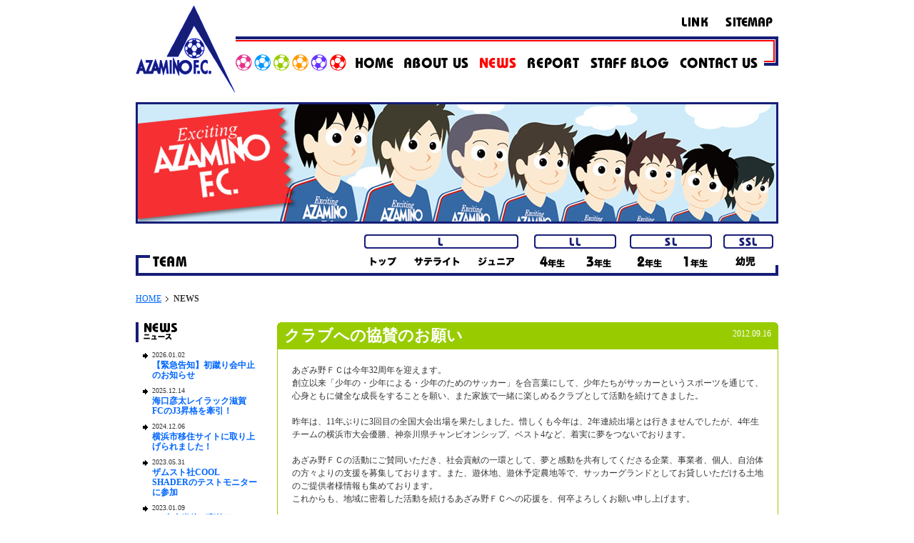

--- FILE ---
content_type: text/html
request_url: http://www.azamino-fc.org/news/monthly/2012/9
body_size: 13538
content:
<!DOCTYPE html PUBLIC "-//W3C//DTD XHTML 1.0 Transitional//EN" "http://www.w3.org/TR/xhtml1/DTD/xhtml1-transitional.dtd">
<html xmlns="http://www.w3.org/1999/xhtml" xml:lang="ja" lang="ja">
	<head>
		<meta http-equiv="content-type" content="text/html; charset=UTF-8" />
		<meta http-equiv="content-style-type" content="text/css" />
		<meta http-equiv="content-script-type" content="text/javascript" />
		<meta name="keywords" content="少年サッカー,あざみ野,あざみ野F.C.,ジュニアサッカー,神奈川県,サッカースクール,サッカークラブ" />
		<meta name="description" content="横浜市青葉区の少年サッカーチーム、あざみ野FC。サッカーが大好きなコーチ達の指導の元、少年少女選手達が、元気にサッカーを楽しんでいます。" />
		<script type="text/javascript" src="/js/jquery.js"></script>
		<script type="text/javascript" src="/js/lightbox/js/jquery.lightbox-0.5.min.js"></script>
		<script type="text/javascript" src="/js/myplugin.js"></script>
		<script type="text/javascript" src="/js/common.js"></script>
		<script type="text/javascript" src="/js/jquerypngfix.js"></script>
				
		<link rel="stylesheet" type="text/css" href="/css/import.css" />
		<title>ニュース | あざみ野F.C.</title>
	</head>
	<body id="dummy" class="news">
		<div class="wrapper">
			<!--*Header*-->
			<div class="header">
				<div class="siteTitle"><a href="/"><img src="/img/common/siteTitle.gif" width="140" height="124" alt="AZAMINO F.C." /></a></div>	
				<div class="hdrNav">
					<ul class="float">
						<li id="hdrNav_01"><a href="/links"><img src="/img/common/hdrNav_01.gif" width="37" height="14" alt="LINK" /></a></li>
						<li id="hdrNav_02"><a href="/sitemap"><img src="/img/common/hdrNav_02.gif" width="66" height="14" alt="SITEMAP" /></a></li>
					</ul>
				</div><!--/class="hdrNav"-->	
				<!--*GlobalNav*-->
				<div class="gNav">
					<ul class="float">
						<li id="gNav_01"><a href="/"><img src="/img/common/gNav_01.gif" width="52" height="16" alt="HOME" /></a></li>
						<li id="gNav_02"><a href="/club_informations"><img src="/img/common/gNav_02.gif" width="90" height="16" alt="ABOUT US" /></a></li>
						<li id="gNav_03"><a href="/news"><img src="/img/common/gNav_03.gif" width="51" height="16" alt="NEWS" /></a></li>
						<li id="gNav_04"><a href="/reports"><img src="/img/common/gNav_06.gif" width="72" height="16" alt="REPORT" /></a></li>
						<li id="gNav_05"><a href="/blogs"><img src="/img/common/gNav_04.gif" width="109" height="16" alt="STAFF BLOG" /></a></li>
						<li id="gNav_06"><a href="/join"><img src="/img/common/gNav_05.gif" width="109" height="16" alt="CONTACT US" /></a></li>
					</ul>
				</div><!--/class="gNav"-->
			</div><!--/class="header"-->
			<!--*mainVisual*-->
			<div class="mainVisual"><img src="/img/common/mainVisual.jpg" width="900" height="170" alt="Exciting AZAMINO F.C." /></div><!--/class="mainVisual"-->
			<!--*teamNav*-->
			<div class="teamNav">
				<ol class="float teamNav01">
					<li id="teamNav01_01"><a href="/schedules/team/top"><img src="/img/common/teamNav01_01.gif" width="36" height="17" alt="トップ" /></a></li>
					<li id="teamNav01_02"><a href="/schedules/team/satellite"><img src="/img/common/teamNav01_02.gif" width="64" height="17" alt="サテライト" /></a></li>
					<li id="teamNav01_03"><a href="/schedules/team/junior"><img src="/img/common/teamNav01_03.gif" width="52" height="17" alt="ジュニア" /></a></li>
				</ol>
				<ol class="float teamNav02">
					<li id="teamNav02_01"><a href="/schedules/team/grade4"><img src="/img/common/teamNav02_01.gif" width="35" height="17" alt="4年生" /></a></li>
					<li id="teamNav02_02"><a href="/schedules/team/grade3"><img src="/img/common/teamNav02_02.gif" width="35" height="17" alt="3年生" /></a></li>
				</ol>
				<ol class="float teamNav03">
					<li id="teamNav03_01"><a href="/schedules/team/grade2"><img src="/img/common/teamNav03_01.gif" width="35" height="17" alt="2年生" /></a></li>
					<li id="teamNav03_02"><a href="/schedules/team/grade1"><img src="/img/common/teamNav03_02.gif" width="34" height="17" alt="1年生" /></a></li>
				</ol>
				<ol class="float teamNav04">
					<li id="teamNav04_01"><a href="/schedules/team/child"><img src="/img/common/teamNav04_01.gif" width="28" height="17" alt="幼児" /></a></li>
				</ol>
			</div><!--/class="teamNav"-->
				<!--*topicpath*-->
	<div class="topicpath">
		<ol class="float">
			<li><a href="/">HOME</a></li>
			<li class="active">NEWS</li>
		</ol>
	</div><!--/class="topicpath"-->
	<!--*Container*-->
	<div class="container floatClear">
		<div class="mainContents">
								<div class="containerBox boxStyle01">
				<h1 class="boxTitle title01">クラブへの協賛のお願い<span class="date">2012.09.16</span></h1>
				<div class="contentsBox">
					<p>あざみ野ＦＣは今年32周年を迎えます。<br />
創立以来「少年の・少年による・少年のためのサッカー」を合言葉にして、少年たちがサッカーというスポーツを通じて、心身ともに健全な成長をすることを願い、また家族で一緒に楽しめるクラブとして活動を続けてきました。<br />
<br />
昨年は、11年ぶりに3回目の全国大会出場を果たしました。惜しくも今年は、2年連続出場とは行きませんでしたが、4年生チームの横浜市大会優勝、神奈川県チャンピオンシップ、ベスト4など、着実に夢をつないでおります。<br />
<br />
あざみ野ＦＣの活動にご賛同いただき、社会貢献の一環として、夢と感動を共有してくださる企業、事業者、個人、自治体の方々よりの支援を募集しております。また、遊休地、遊休予定農地等で、サッカーグランドとしてお貸しいただける土地のご提供者様情報も集めております。<br />
これからも、地域に密着した活動を続けるあざみ野ＦＣへの応援を、何卒よろしくお願い申し上げます。<br />
</p>
				</div><!--/class="contentsBox"-->
			</div><!--/class="containerBox"-->				</div><!--/class="mainContents"-->
		
				<div class="sidebar">
			<div class="sideContainerBox sBoxStyle01">
				<h2 class="boxTitle title01"><img src="/img/news/side_title_news.gif" width="58" height="28" alt="NEWS" /></h2>
				<div class="sideContentsBox">
					<ol class="listStyle01 linkStyle01 sideNewsList">
												<li>
							<div class="date">2026.01.02</div>
							<div class="title"><a href="/news/show/93">【緊急告知】初蹴り会中止のお知らせ</a></div>
						</li>
												<li>
							<div class="date">2025.12.14</div>
							<div class="title"><a href="/news/show/92">海口彦太レイラック滋賀FCのJ3昇格を牽引！</a></div>
						</li>
												<li>
							<div class="date">2024.12.06</div>
							<div class="title"><a href="/news/show/91">横浜市移住サイトに取り上げられました！</a></div>
						</li>
												<li>
							<div class="date">2023.05.31</div>
							<div class="title"><a href="/news/show/90">ザムスト社COOL SHADERのテストモニターに参加</a></div>
						</li>
												<li>
							<div class="date">2023.01.09</div>
							<div class="title"><a href="/news/show/89">OB中山織斗が高校サッカー選手権大会優秀選手に選出！</a></div>
						</li>
												<li>
							<div class="date">2022.11.07</div>
							<div class="title"><a href="/news/show/88">OBコウタ、ミキ、ヨウヘイの３人がJリーグベストイレブンに選出！</a></div>
						</li>
												<li>
							<div class="date">2022.11.05</div>
							<div class="title"><a href="/news/show/87">OB横浜F・マリノスのコウタ、ヨウヘイがJ1チャンピオン！</a></div>
						</li>
												<li>
							<div class="date">2022.11.01</div>
							<div class="title"><a href="/news/show/86">OBミキ、コウがW杯カタール2022メンバーに選出！</a></div>
						</li>
												<li>
							<div class="date">2022.07.19</div>
							<div class="title"><a href="/news/show/85">水沼宏太A代表デビュー！</a></div>
						</li>
												<li>
							<div class="date">2022.07.01</div>
							<div class="title"><a href="/news/show/84">【理事退任・新任】</a></div>
						</li>
											</ol>
				</div><!--/class="sideContentsBox"-->
			</div><!--/class="sideContainerBox"-->
			
			
			<div class="sideContainerBox sBoxStyle01">
				<h2 class="boxTitle title01"><img src="/img/common/side_title_backnumber.gif" width="115" height="28" alt="BACK NUMBER" /></h2>
				<div class="sideContentsBox">
					<ol class="listStyle01 linkStyle01 sideNewsList">
													<li><a href="/news/monthly/2026/1">2026年1月</a></li>
													<li><a href="/news/monthly/2025/12">2025年12月</a></li>
													<li><a href="/news/monthly/2024/12">2024年12月</a></li>
													<li><a href="/news/monthly/2023/5">2023年5月</a></li>
													<li><a href="/news/monthly/2023/1">2023年1月</a></li>
													<li><a href="/news/monthly/2022/11">2022年11月</a></li>
													<li><a href="/news/monthly/2022/7">2022年7月</a></li>
													<li><a href="/news/monthly/2021/12">2021年12月</a></li>
													<li><a href="/news/monthly/2020/12">2020年12月</a></li>
													<li><a href="/news/monthly/2020/4">2020年4月</a></li>
													<li><a href="/news/monthly/2020/1">2020年1月</a></li>
													<li><a href="/news/monthly/2019/7">2019年7月</a></li>
													<li><a href="/news/monthly/2018/3">2018年3月</a></li>
													<li><a href="/news/monthly/2016/8">2016年8月</a></li>
													<li><a href="/news/monthly/2016/6">2016年6月</a></li>
													<li><a href="/news/monthly/2015/7">2015年7月</a></li>
													<li><a href="/news/monthly/2015/2">2015年2月</a></li>
													<li><a href="/news/monthly/2014/7">2014年7月</a></li>
													<li><a href="/news/monthly/2014/6">2014年6月</a></li>
													<li><a href="/news/monthly/2014/5">2014年5月</a></li>
													<li><a href="/news/monthly/2014/3">2014年3月</a></li>
													<li><a href="/news/monthly/2014/1">2014年1月</a></li>
													<li><a href="/news/monthly/2013/7">2013年7月</a></li>
													<li><a href="/news/monthly/2013/6">2013年6月</a></li>
													<li><a href="/news/monthly/2013/5">2013年5月</a></li>
													<li><a href="/news/monthly/2013/4">2013年4月</a></li>
													<li><a href="/news/monthly/2013/3">2013年3月</a></li>
													<li><a href="/news/monthly/2012/12">2012年12月</a></li>
													<li><a href="/news/monthly/2012/9">2012年9月</a></li>
													<li><a href="/news/monthly/2012/6">2012年6月</a></li>
													<li><a href="/news/monthly/2012/4">2012年4月</a></li>
													<li><a href="/news/monthly/2012/3">2012年3月</a></li>
													<li><a href="/news/monthly/2011/11">2011年11月</a></li>
													<li><a href="/news/monthly/2011/7">2011年7月</a></li>
													<li><a href="/news/monthly/2011/6">2011年6月</a></li>
													<li><a href="/news/monthly/2011/5">2011年5月</a></li>
													<li><a href="/news/monthly/2010/12">2010年12月</a></li>
													<li><a href="/news/monthly/2010/10">2010年10月</a></li>
													<li><a href="/news/monthly/2010/9">2010年9月</a></li>
													<li><a href="/news/monthly/2010/8">2010年8月</a></li>
													<li><a href="/news/monthly/2010/7">2010年7月</a></li>
													<li><a href="/news/monthly/2010/6">2010年6月</a></li>
													<li><a href="/news/monthly/2010/5">2010年5月</a></li>
													<li><a href="/news/monthly/2010/4">2010年4月</a></li>
													<li><a href="/news/monthly/2010/1">2010年1月</a></li>
													<li><a href="/news/monthly/2009/12">2009年12月</a></li>
													<li><a href="/news/monthly/2009/9">2009年9月</a></li>
													<li><a href="/news/monthly/2009/8">2009年8月</a></li>
													<li><a href="/news/monthly/2009/7">2009年7月</a></li>
													<li><a href="/news/monthly/2009/3">2009年3月</a></li>
													<li><a href="/news/monthly/2009/2">2009年2月</a></li>
													<li><a href="/news/monthly/2009/1">2009年1月</a></li>
													<li><a href="/news/monthly/2008/12">2008年12月</a></li>
													<li><a href="/news/monthly/2008/10">2008年10月</a></li>
											</ol>
				</div><!--/class="sideContentsBox"-->
			</div><!--/class="sideContainerBox"-->
		</div><!--/class="sidebar"-->	</div><!--/class="container"-->
			<!--*Footer*-->
			<div class="footer">
				<div><img src="/img/common/footer.gif" width="900" height="32" alt="本サイトで使用している文章・画像等の無断での複製・転載を禁止します。Copyright Azamino FC ALL RIGHTS RESERVED." /></div>
			</div><!--/class="footer"-->
		</div><!--/class="wrapper"-->

<script type="text/javascript">
  (function(i,s,o,g,r,a,m){i['GoogleAnalyticsObject']=r;i[r]=i[r]||function(){
  (i[r].q=i[r].q||[]).push(arguments)},i[r].l=1*new Date();a=s.createElement(o),
  m=s.getElementsByTagName(o)[0];a.async=1;a.src=g;m.parentNode.insertBefore(a,m)
  })(window,document,'script','//www.google-analytics.com/analytics.js','ga');

  ga('create', 'UA-40322496-1', 'azamino-fc.org');
  ga('send', 'pageview');
</script>

	</body>
</html><!-- 0.0854s -->

--- FILE ---
content_type: text/css
request_url: http://www.azamino-fc.org/css/import.css
body_size: 208
content:
@charset "UTF-8";
@import "baseStyle/basic.css";
@import "baseStyle/common.css";
@import "structure.css";
@import "parts.css";
@import "page.css";
@import "../js/lightbox/css/jquery.lightbox-0.5.css";


--- FILE ---
content_type: text/css
request_url: http://www.azamino-fc.org/css/baseStyle/basic.css
body_size: 1393
content:
@charset "UTF-8";

/*--------------------------------------*/
/*                                      */
/*### 基本設定項目 ###                  */
/*                                      */
/*--------------------------------------*/


/*--------------------------------------*/
/*# Reset Elements #                    */
/*--------------------------------------*/
*,th,td,form,fieldset,button{
	margin:0;
	padding:0;
	background-position:left top;
}

img,th,td,form,button{
	border:none;
}


/*--------------------------------------*/
/*# Overwrite Elements #                */
/*--------------------------------------*/


/***---ボディ---***/
body{
	background:#ffffff;
	color:#000000;
	font-size:62.5%;/*10px*/ 
}

/***---見出し---***/
h1,h2,h3,h4,h5,h6{
	font-size:100%;
	font-weight:normal;
	line-height:1;
}

/***---リスト---***/
ul,ol,li{
	list-style-type:none;
}


/***---テーブル---***/
table{
	border-collapse:collapse;
	border-spacing:0;
}
	th,
	td{
		padding:0;
		vertical-align:top;
		text-align:left;
	}
	th{
		font-weight:normal;
	}

/***---アドレス---***/
address{
	display:block;
}

/***---フォーム部品---***/
input,
select{
	vertical-align:middle;
}
textarea{
	font-size:100%;
}
option{
	padding-right:5px;
}

/***---画像---***/
img{
	vertical-align:bottom;
}


--- FILE ---
content_type: text/css
request_url: http://www.azamino-fc.org/css/baseStyle/common.css
body_size: 3245
content:
@charset "UTF-8";

/*--------------------------------------*/
/*                                      */
/*### 汎用クラス ###                    */
/*                                      */
/*--------------------------------------*/

/***---フォーム部品---***/

/* input type="text" */
/* textarea */
input.text,
select,
textarea{
	padding:1px 0;
	border:1px solid #cccccc;
	background-color:#ffffff;
}
textarea{
}
	/*長いVer*/
	input.long,
	textarea.long{
	}
	/* 横幅最大 */
	input.maxWidth{
		width:100%;
	}
	textarea.maxWidth{
		width:99%;
	}

/* input type="image" */
input.image{
	margin:0;
	padding:0;
}

/* input type="radio" */
input.radio{
	margin-right:3px;
}

/* input type="file" */
input.file{
	width:170px;
}



/***---リスト---***/

/* 画像使ったリスト */
ul.imgList,
ol.imgList{
	font-size:0;
	line-height:0;
}

/* inlineタイプのリスト */
ul.inline,
ol.inline{}
	ul.inline li,
	ol.inline li{
		display:inline;
	}

/* floatタイプのリスト */
ul.float,
ol.float{ /*floatClear内蔵*/}
	ul.float li,
	ol.float li{
		float:left;
		display:inline;/*IEbugFIX*/
	}


/***---テーブル---***/


/* 折り返し禁止 */
th.nowrap,
td.nowrap,
.nowrap th{
	white-space:nowrap;
}

/* 横幅最大 */
table.maxWidth,
th.maxWidth,
td.maxWidth{
	width:100%;
}

/***--- 強調 ---***/
strong{
	font-weight:bold;
}


/***--- 中央 ---***/
.centerImg,
.centerBtn,
.centerTd{
	text-align:center;
}

.centerTd{
	vertical-align:middle;
}



/***--- 左右ボックス ---***/
.leftBox,
.rightBox{
	display:inline;/*IEbugFIX*/
}
.leftBox{
	float:left;
}
.rightBox{
	float:right;
}



/***--- 画像 左右配置 ---***/
.imgRight{}
	.imgRight .imgBox,
	.imgRight .txtBox{
		display:inline;/*IEbugFIX*/
	}
	.imgRight .imgBox{
		float:right;
	}
	.imgRight .txtBox{
		float:left;
	}
.imgLeft{}
	.imgLeft .imgBox,
	.imgLeft .txtBox{
		display:inline;/*IEbugFIX*/
	}
	.imgLeft .imgBox{
		float:left;
	}
	.imgLeft .txtBox{
		float:right;
	}


/***--- 説明文(common.js参照) ---***/
.cheddisp{
	display:none;
}
.cheddisp#chdispdefault{
	display:block;
}



/***--- ドロップダウンメニュー(common.js参照) ---***/
#ddMenu{}
	#ddMenu li{ /*親階層*/
		position:relative;
	}
		#ddMenu li ul{ /*子階層*/
			display:none;
			position:absolute;
		}
		#ddMenu li:hover ul,
		#ddMenu li.hover ul{ /*mouseover*/
				display:block;
		}
			#ddMenu li li{}
				#ddMenu li li ul,
				#ddMenu li:hover li ul,
				#ddMenu li.hover li ul{ /*孫階層*/
					display:none;
				}
				#ddMenu li:hover li:hover ul,
				#ddMenu li.hover li.hover ul{ /*mouseover*/
						display:block;
				}




/*--------------------------------------*/
/*# floatクリア #                       */
/*--------------------------------------*/
.float,
.imgRight,
.imgLeft,
.twoColumns,
.floatClear{
	zoom:1;/*for IE 5.5-7*/
}
.float:after,
.imgRight:after,
.imgLeft:after,
.twoColumns:after,
.floatClear:after{/*for modern browser*/
	content: "."; 
	display: block; 
	height: 0; 
	clear: both; 
	visibility: hidden;
}


--- FILE ---
content_type: text/css
request_url: http://www.azamino-fc.org/css/structure.css
body_size: 2563
content:
@charset "UTF-8";
/*--------------------------------------*/
/*                                      */
/*### 構造 ###                          */
/*                                      */
/*--------------------------------------*/
body {
    background: #ffffff;
    color: #333333;
    font-family: "ＭＳ Ｐゴシック";
}
/*--------------------------------------*/
/*# メインフレーム #                    */
/*--------------------------------------*/
.wrapper {
    width: 900px;
    margin: 0 auto;
    padding: 0 0 10px;
}

.header {
    position: relative;
    height: 143px;
}

.mainVisual {
    margin-bottom: 15px;
}

.teamNav {
    position: relative;
    width: 100%;
    height: 58px;
    margin-bottom: 25px;
    background: url("../img/common/bg_teamNav.gif") no-repeat;
}

.topicpath {
    margin-bottom: 25px;
    font-size: 1.2em;
}

.container {
}

.footer {
    margin-top: 20px;
}
/*--------------------------------------*/
/*# ヘッダー #                          */
/*--------------------------------------*/
.siteTitle, .hdrNav, .gNav {
    position: absolute;
}

.siteTitle {
    top: 7px;
    left: 0;
}

.hdrNav {
    top: 24px;
    right: 8px;
    width: 100%;
}

.hdrNav ul {
    position: absolute;
    right: 0;
}

.hdrNav li {
    margin-left: 24px;
}

.gNav {
    top: 51px;
    right: 0;
    width: 760px;
    height: 48px;
    background: url("../img/common/bg_gNav.gif") no-repeat;
}
	.gNav ul{
		position:absolute;
		top:29px;
		left:168px;
	}
		.gNav li{
			margin-right:16px;
		}

/*--------------------------------------*/
/*# チームナビ #                        */
/*--------------------------------------*/
.teamNav ol {
    position: absolute;
    top: 30px;
}

.teamNav li {
    margin-right: 30px;
}

.teamNav .teamNav01 {
    left: 329px;
}

.teamNav .teamNav01 li {
    margin-right: 25px;
}

.teamNav .teamNav02 {
    left: 566px;
}

.teamNav .teamNav03 {
    left: 702px;
}

.teamNav .teamNav04 {
    left: 840px;
}
/*--------------------------------------*/
/*# コンテナー #                        */
/*--------------------------------------*/
.mainContents {
    float: right;
    display: inline; /*IEbugFIX*/
    width: 702px;
}

.sidebar {
    float: left;
    display: inline; /*IEbugFIX*/
    width: 180px;
}
/*--------------------------------------*/
/*# フッター #                          */
/*--------------------------------------*/


--- FILE ---
content_type: text/css
request_url: http://www.azamino-fc.org/css/page.css
body_size: 12499
content:
@charset "UTF-8";
/*--------------------------------------*/
/*                                      */
/*### ページ別CSS ###                   */
/*                                      */
/*--------------------------------------*/
/*--------------------------------------*/
/*# トップページ #                      */
/*--------------------------------------*/
.siteIndex {
}

.siteIndex .mainContents {
    float: none;
    display: block;
    width: auto;
}

.siteIndex .sidebar {
    display: none;
}

.siteIndex #row01 {
}

.siteIndex #row01 .leftColumn {
  width: 340px;
  float: left;
}

.siteIndex #row01 .centerColumn {
  width: 340px;
  float: left;
  padding-left: 25px;
}

.siteIndex #row01 .rightColumn {
  width: 170px;
  float: left;
  padding-left: 25px;
}

.siteIndex #row01 .rightColumn .banner {
  margin-bottom: 12px;
}

.siteIndex .indexBannerBox {
    text-align: right;
}
/*-------------------------------------*/
.siteIndex .indexNewsList {
    margin-left: 0;
}

.siteIndex .indexNewsList li {
    list-style: none;
    margin-bottom: 10px;
}

.siteIndex .indexNewsList .leftBox {
    width: 140px;
}

.siteIndex .indexNewsList .rightBox {
  width: 180px;
}

.siteIndex .indexNewsList li .newsHeader {
}

.siteIndex .indexNewsList li .newsHeader table {
}

.siteIndex .indexNewsList li .newsHeader td {
}

.siteIndex .indexNewsList li .newsHeader .date {
    padding-left: 13px;
    background: url("../img/common/icon_arrow_right_02.gif") no-repeat left 0.4em;
    font-size: 0.8333em;
}

.siteIndex .indexNewsList li .newsHeader .title {
    font-size: 1.1666em;
}

.siteIndex .indexNewsList li .newsHeader td.dateCell {
    width: 70px;
    vertical-align: middle;
}

.siteIndex .indexNewsList li .newsHeader td.icon {
    padding-left: 10px;
    vertical-align: bottom;
}

.siteIndex .indexNewsList li .newsDesc {
}
/*--------------------------------------*/
/*# ニュース #                          */
/*--------------------------------------*/
.news {
}

.news .boxStyle01 {
    border-color: #99cc00;
}

.news .containerBox .title01 {
    background-color: #99cc00;
}
/*--------------------------------------*/
/*# レポート #                          */
/*--------------------------------------*/
.report {
}

.report .boxStyle01 {
    border-color: #ff9900;
}

.report .containerBox .title01 {
    background-color: #ff9900;
}
/*--------------------------------------*/
/*# ABOUT #                             */
/*--------------------------------------*/
.about {
}

.about .boxStyle01 {
    border-color: #e63389;
}

.about .containerBox .title01 {
    background-color: #e63389;
}

/***--- クラブ紹介 ---***/
#about-index{}

#about-index .uniformTbl{
	width:auto;
}
	#about-index .uniformTbl td{}
		#about-index .uniformTbl .img{}
		#about-index .uniformTbl .caption{
			margin-top:5px;
			font-size:0.8333em;
		}
	#about-index .uniformTbl td.space{
		width:10px;
	}

/***--- ビジョン＆指導方針 ---***/
.about-vision {
}

.about-vision .txtBox {
}

.about-vision .txtBox {
    font-size: 1.4em;
    font-weight: bold;
    line-height: 1.8;
}

.about-vision .imgBox {
    width: 200px;
    margin: 0 10px 5px 20px;
    padding: 15px;
    background: #f1f2fc;
}

.about-vision .imgBox .img {
    margin-bottom: 10px;
}

.about-vision .imgBox .name {
    font-size: 1.2em;
    font-weight: bold;
}
/***--- アルバム ---***/
.about-album {
}
/*トップ*/
#about-album-index {
}

#about-album-index .albumListTbl {
}

#about-album-index .albumListTbl th {
    width: 100px;
    font-weight: bold;
}

#about-album-index .albumListTbl td {
}

#about-album-index .albumListTbl .slideshow {
    width: 85px;
}

#about-album-index .albumListTbl .viewList {
    width: 69px;
}

#about-album-index #slideShowImgs {
    display: none;
}

#about-album-list {
}

#about-album-list .albumViewList {
    margin: 0;
    margin-right: -30px;
}

#about-album-list .albumViewList li {
    width: 200px;
    height: 200px;
    margin-right: 27px;
    margin-bottom: 10px;
    border: 1px solid #cccccc;
}

#about-album-list .albumViewList li a {
    display: block;
    zoom: 1; /*IEbugFIX*/
}

#about-album-list .albumViewList li a:hover {
    background: #f0f0f0;
}
/***--- OB紹介 ---***/
.about-ob {
}

.about-ob .obListTbl {
}

.about-ob .obListTbl td {
}

.about-ob .obListTbl .name {
    width: 100px;
}

.about-ob .obListTbl .kana {
    width: 100px;
}

.about-ob .obListTbl .info {
}

.about-ob .obListTbl .team {
    width: 150px;
}

.about-ob-detail {
}

.about-ob-detail .obDetailBox {
    margin-bottom: 10px;
}

.about-ob-detail .obDetailBox .leftBox {
    width: 270px;
}

.about-ob-detail .obDetailBox .txtBox {
}

.about-ob-detail .obDetailBox .txtBox div {
    margin-bottom: 2px;
}

.about-ob-detail .obDetailBox .rightBox {
    width: 376px;
}

.about-ob-detail .obDetailBox .imgBox {
    position: relative;
    height: 165px;
}
				.about-ob-detail .obDetailBox .imgBox .picBox{
					position:absolute;
					top:0;
					width:186px;
					height:165px;
					background:url("../img/obs/bg_obDetailBox_img.gif") no-repeat;
				}
					.about-ob-detail .obDetailBox .imgBox .picBox .caption{
						position:absolute;
						top:0;
						left:0;
						width:180px;
						padding:4px 0 0;
						font-weight:bold;
						text-align:center;
					}
					.about-ob-detail .obDetailBox .imgBox .picBox .img{
						position:absolute;
						top:28px;
						left:10px;
					}
				.about-ob-detail .obDetailBox .imgBox .picBox01{
					left:0;
				}
				.about-ob-detail .obDetailBox .imgBox .picBox02{
					right:0;
				}
/***--- グラウンド案内図 ---***/
#about-ground {
}

#about-ground #gMapControlLinks {
    text-align: center;
}

#about-ground #gMapControlLinks a.active {
    color: #333333;
    text-decoration: none;
    font-weight: bold;
    cursor: default;
}

#about-ground #gMapFrame, #gMap {
    width: 660px;
    height: 420px;
}
/*--------------------------------------*/
/*# TEAM #                              */
/*--------------------------------------*/
.team {
}
/***--- チーム別 ---***/
/*トップ*/
.team-top {
}

.team-top .boxStyle01 {
    border-color: #e63389;
}

.team-top .containerBox .title01 {
    background-color: #e63389;
}
/*サテライト*/
.team-satellite {
}

.team-satellite .boxStyle01 {
    border-color: #0099ff;
}

.team-satellite .containerBox .title01 {
    background-color: #0099ff;
}
/*ジュニア*/
.team-junior {
}

.team-junior .boxStyle01 {
    border-color: #173d88;
}

.team-junior .containerBox .title01 {
    background-color: #173d88;
}
/*4年生*/
.team-grade4 {
}

.team-grade4 .boxStyle01 {
    border-color: #99cc00;
}

.team-grade4 .containerBox .title01 {
    background-color: #99cc00;
}
/*3年生*/
.team-grade3 {
}

.team-grade3 .boxStyle01 {
    border-color: #ffb340;
}

.team-grade3 .containerBox .title01 {
    background-color: #ffb340;
}
/*2年生*/
.team-grade2 {
}

.team-grade2 .boxStyle01 {
    border-color: #6633ff;
}

.team-grade2 .containerBox .title01 {
    background-color: #6633ff;
}
/*1年生*/
.team-grade1 {
}

.team-grade1 .boxStyle01 {
    border-color: #ff0000;
}

.team-grade1 .containerBox .title01 {
    background-color: #ff0000;
}
/*幼児*/
.team-child {
}

.team-child .boxStyle01 {
    border-color: #999999;
}

.team-child .containerBox .title01 {
    background-color: #999999;
}
/***--- コンテンツ別 ---***/
/*スケジュール*/
.team-schedule {
}

.team-schedule .scheduleTbl {
}

.team-schedule .scheduleTbl td {
}

.team-schedule .scheduleTbl td.date {
    width: 50px;
}

.team-schedule .scheduleTbl td.time {
    width: 75px;
}

.team-schedule .scheduleTbl td.content {
}

.team-schedule .scheduleTbl td.place {
    width: 130px;
}

.team-schedule .scheduleTbl td.opponent {
    width: 110px;
}
/*試合結果*/
.team-result {
}

.team-result .resultBox {
}

.team-result .resultBox .boxTitle {
    padding-left: 25px;
    font-size: 1.4em;
    font-weight: bold;
    line-height: 1.2;
}

.team-result .resultBox .boxTitle .date {
    margin-left: 20px;
    font-size: 0.857em;
    font-weight: normal;
}

.team-result .resultTbl {
}

.team-result .resultTbl td {
}

.team-result .resultTbl td.azamino, .team-result .resultTbl td.opponent {
    width: 240px;
}

.team-result .resultTbl .point td {
    text-align: center;
    vertical-align: middle;
    font-size: 6em;
}

.team-result .resultTbl .point td.detail {
    font-size: 1em;
}

.team-result .resultTbl .goal td {
}

.team-result .resultTbl .goal td.label {
    font-weight: bold;
    text-align: center;
    vertical-align: middle;
}

.team-result .resultTbl thead th {
    vertical-align: middle;
}

.team-result .resultTbl thead th img {
    vertical-align: middle;
}
/*選手紹介*/
.team-player {
}

.team-player .playerListTbl {
}

.team-player .playerListTbl td {
}

.team-player .playerListTbl .name {
    width: 100px;
}

.team-player .playerListTbl .kana {
    width: 100px;
}

.team-player .playerListTbl .num {
    width: 50px;
    text-align: center;
}

.team-player .playerListTbl .position {
}
/*--------------------------------------*/
/*# BLOG #                              */
/*--------------------------------------*/
.blog {
}
/***--- structure ---***/
.blog .mainContents {
    float: right;
    width: 490px;
    margin-right: 25px;
}

.blog .blogSidebar {
    float: right;
}
/***--- parts ---***/
/*entryBox*/
.blog .entryBox {
}

.blog .entryBox .title01 {
    background-image: url("../img/blogs/bg_entryBox_boxTitle.gif");
}
.blog .entryBox .title01 a{
			color:#ffffff;
			text-decoration:none;
		}
		.blog .entryBox .title01 a:hover{
			text-decoration:underline;
		}

.blog .entryBox .imgBox {
    margin-left: 5px;
}
/*カレンダー*/
.sideCalendarBox {
}

.sideCalendarBox .sideContentsBox {
    margin: 0;
}

.sideCalendarBox .calHeader {
    position: relative;
    margin: 0 10px;
    margin-bottom: 5px;
    zoom: 1; /*IEbugFIX*/
}

.sideCalendarBox .calHeader .month {
    font-size: 1.1666em;
    line-height: 1.1;
    text-align: center;
    zoom: 1; /*IEbugFIX*/
}

.sideCalendarBox .calHeader .prev, .sideCalendarBox .calHeader .next {
    position: absolute;
    top: 4px;
    _top: 0; /*HACK:forIE*/
    line-height: 0;
}

.sideCalendarBox .calHeader .prev {
    left: 0;
}

.sideCalendarBox .calHeader .next {
    right: 0;
}

.sideCalendarBox .calTbl {
    width: auto;
    margin: 0 auto;
    border-collapse: separate;
    border-spacing: 5px; /*IEはHTMLにcellspacing*/
}

.sideCalendarBox .calTbl td {
    width: 20px;
    padding: 3px 0;
    border: 1px solid #eaeaea;
    background: #eaeaea;
    font-size: 0.8333em;
    line-height: 1;
    text-align: center;
    vertical-align: middle;
}

.sideCalendarBox .calTbl td a {
    display: block;
    margin: -4px -1px;
    padding: 4px 1px;
    zoom: 1; /*IEbugFIX*/
}

.sideCalendarBox .calTbl td a:hover {
    background: #bfcfff;
}

.sideCalendarBox .calTbl td.today {
    background: #f4d4e0;
    border-color: #f4d4e0;
}

.sideCalendarBox .calTbl td.blank {
    border: 1px solid #eaeaea;
    background: #ffffff;
}
/*スタッフ*/
.blog .staffInfoBox {
    margin: 0;
    padding: 7px 10px 10px;
    border: 1px solid #cccccc;
}

.blog .staffInfoBox .name {
    margin-bottom: 5px;
}

.blog .staffInfoBox .img {
    margin-left: 13px;
}

/***--- ブログ一覧 ---***/
.blog-index {
}

.blog-index .boxStyle01 {
    border-color: #e63389;
}

.blog-index .containerBox .title01 {
    background-color: #e63389;
}

.blog-index #boxL02 {
}

.blog-index #boxL02 table {
}

.blog-index #boxL02 td {
    width: 33%;
}

.blog-index #boxLL02 {
}

.blog-index #boxLL02 table {
}

.blog-index #boxLL02 td {
    width: 50%;
}

.blog-index #boxSL02 {
}

.blog-index #boxSL02 table {
}

.blog-index #boxSL02 td {
    width: 50%;
}
/***--- 問い合わせ ---***/
.contact .submit, .blog-form .submit {
    text-align: center;
}

.login_menu{
	font-size: medium;
	margin-bottom: 10px;
}


/*--------------------------------------*/
/*# リンク #                            */
/*--------------------------------------*/
.link{}

.link .subContainerBox{}
	.link .subContainerBox .boxTitle{
		margin-bottom:5px;
	}
		.link .subContainerBox .siteLink li{margin-bottom:10px;}



/*--------------------------------------*/
/*# サイトマップ #                      */
/*--------------------------------------*/
.sitemap{}


.sitemap .subContainerBox{}
	.sitemap .subContainerBox .boxTitle{}
	.sitemap .subContainerBox .contentsBox{
		padding-left:20px;
	}


--- FILE ---
content_type: application/javascript
request_url: http://www.azamino-fc.org/js/jquerypngfix.js
body_size: 4000
content:
/**
 * jQuery (PNG Fix) v1.2
 * Microsoft Internet Explorer 24bit PNG Fix
 *
 * The MIT License
 *
 * Copyright (c) 2007 Paul Campbell (pauljamescampbell.co.uk)
 *
 * Permission is hereby granted, free of charge, to any person obtaining a copy
 * of this software and associated documentation files (the "Software"), to deal
 * in the Software without restriction, including without limitation the rights
 * to use, copy, modify, merge, publish, distribute, sublicense, and/or sell
 * copies of the Software, and to permit persons to whom the Software is
 * furnished to do so, subject to the following conditions:
 *
 * The above copyright notice and this permission notice shall be included in
 * all copies or substantial portions of the Software.
 *
 * THE SOFTWARE IS PROVIDED "AS IS", WITHOUT WARRANTY OF ANY KIND, EXPRESS OR
 * IMPLIED, INCLUDING BUT NOT LIMITED TO THE WARRANTIES OF MERCHANTABILITY,
 * FITNESS FOR A PARTICULAR PURPOSE AND NONINFRINGEMENT. IN NO EVENT SHALL THE
 * AUTHORS OR COPYRIGHT HOLDERS BE LIABLE FOR ANY CLAIM, DAMAGES OR OTHER
 * LIABILITY, WHETHER IN AN ACTION OF CONTRACT, TORT OR OTHERWISE, ARISING FROM,
 * OUT OF OR IN CONNECTION WITH THE SOFTWARE OR THE USE OR OTHER DEALINGS IN
 * THE SOFTWARE.
 *
 * @param		Object
 * @return		Array
 */
(function($){

	$.fn.pngfix = function(options){
	
		// Review the Microsoft IE developer library for AlphaImageLoader reference 
		// http://msdn2.microsoft.com/en-us/library/ms532969(VS.85).aspx
		
		// ECMA scope fix
		var elements = this;
		var settings = $.extend({
			imageFixSrc: false,
			sizingMethod: false
		}, options);
		
		if (!$.browser.msie || ($.browser.msie && $.browser.version >= 7)) {
			return (elements);
		}
		
		function setFilter(el, path, mode){
			var fs = el.attr("filters");
			var alpha = "DXImageTransform.Microsoft.AlphaImageLoader";
			if (fs[alpha]) {
				fs[alpha].enabled = true;
				fs[alpha].src = path;
				fs[alpha].sizingMethod = mode;
			} else {
				el.css("filter", 'progid:' + alpha + '(enabled="true", sizingMethod="' + mode + '", src="' + path + '")');
			}
		}
		
		function setDOMElementWidth(el){
			if (el.css("width") == "auto" & el.css("height") == "auto") {
				el.css("width", el.attr("offsetWidth") + "px");
			}
		}
		
		return (elements.each(function(){
		
			// Scope
			var el = $(this);
			
			if (el.attr("tagName").toUpperCase() == "IMG" && (/\.png/i).test(el.attr("src"))) {
				if (!settings.imageFixSrc) {
				
					// Wrap the <img> in a <span> then apply style/filters, 
					// removing the <img> tag from the final render 
					el.wrap("<span></span>");
					var par = el.parent();
					par.css({
						height: el.height(),
						width: el.width(),
						display: "inline-block"
					});
					setFilter(par, el.attr("src"), "scale");
					el.remove();
				} else if ((/\.gif/i).test(settings.imageFixSrc)) {
				
					// Replace the current image with a transparent GIF
					// and apply the filter to the background of the 
					// <img> tag (not the preferred route)
					setDOMElementWidth(el);
					setFilter(el, el.attr("src"), "image");
					el.attr("src", settings.imageFixSrc);
				}
				
			} else {
				var bg = new String(el.css("backgroundImage"));
				var matches = bg.match(/^url\("(.*)"\)$/);
				if (matches && matches.length) {
				
					// Elements with a PNG as a backgroundImage have the
					// filter applied with a sizing method relevant to the 
					// background repeat type
					setDOMElementWidth(el);
					el.css("backgroundImage", "none");
					
					// Restrict scaling methods to valid MSDN defintions (or one custom)
					var sc = "crop";
					if (settings.sizingMethod) {
						sc = settings.sizingMethod;
					}
					setFilter(el, matches[1], sc);
					
					// Fix IE peek-a-boo bug for internal links
					// within that DOM element
					el.find("a").each(function(){
						$(this).css("position", "relative");
					});
				}
			}
			
		}));
	}
	
	$(function(){
		$("img[@src$=png]").pngfix();
	});
	
	
})(jQuery)


--- FILE ---
content_type: application/javascript
request_url: http://www.azamino-fc.org/js/common.js
body_size: 4944
content:
jQuery.noConflict();

(function($){//BEGIN jQuery
	$(function(){//BEGIN jQuery.ready()
		/*** ロールオーバー ＆ 対象画像切替 ***
		 ■設定
		 .chimg({
		 exclude: "active",
		 prefix: "",
		 postfix: "_o",
		 targetAttr: "target",
		 prefixAttr: "prefix",
		 postfixAttr: "postfix",
		 rolloverAttr: "rollover",
		 autoActive: false,
		 acceptNotLink: false
		 });
		 */
		//$(".imgover").chimg();
		$(".hdrNav").pageInit({
			".link": "#hdrNav_01",
			".sitemap": "#hdrNav_02"
		}, function(){
			$(this).addClass("active");
		}).chimg({
			autoActive: true
		});
		$(".gNav").pageInit({
			".about": "#gNav_02",
			".news": "#gNav_03",
			".report": "#gNav_04",
			".blog": "#gNav_05",
			".blog-index": "#gNav_05",
			".contact": "#gNav_06"
		}, function(){
			$(this).addClass("active");
		}).chimg({
			autoActive: true
		});
		$(".teamNav").pageInit({
			".team-top": "#teamNav01_01",
			".team-satellite": "#teamNav01_02",
			".team-junior": "#teamNav01_03",
			".team-grade4": "#teamNav02_01",
			".team-grade3": "#teamNav02_02",
			".team-grade2": "#teamNav03_01",
			".team-grade1": "#teamNav03_02",
			".team-child": "#teamNav04_01"
		}, function(){
			$(this).addClass("active");
		}).chimg({
			autoActive: true
		});
		
		
		/*** テーブル(やリスト等)交互色 ***
		 ■引数
		 .alternate({
		 evenClass: "even",
		 oddClass: "odd",
		 onlyTbody: true,
		 childOnly: false,
		 rowTag: false
		 });
		 */
		//$(".coloredRow").alternate();
		$(".tblStyle01").alternate({
			childOnly: true
		});
		
		
		/*** アルバム関連 ***/
		$("#about-album-index, #about-album-list").find("#slideShowImgs .lightbox").each(function(){
			$(this).find("a").myLightBox();
		});
		$("#about-album-index").find(".slideshow img").css("cursor", "pointer").click(function(){
			var $this = $(this);
			var $target = $("#" + $this.attr("targetId") + " a:first");
			$target.triggerHandler("click");
		});
		$("#about-album-list").find("#slideShowImgs li img").each(function(){
			var $this = $(this);
			var width = $this.width(), height = $this.height();
			
			if (width > 200 || height > 200) {
				var rate = width > height ? width / 200 : height / 200;
				width = width / rate;
				height = height / rate;
				$this.width(width).height(height).css("padding", (200 - height) / 2 + "px 0")
			}
		});
		
		
		/*** OB詳細 ***/
		/*** クローズアップOB ***/
		/*** 選手紹介 ***/
		/*** ブログ ***/
		$("#about-ob-detail, #about-closeup-index, .team-player-detail, .blog").find(".imgBox").each(function(){
			$(this).find("a").myLightBox();
		});
		
		
		/*** グラウンド案内図 ***/
		$("#about-ground").find("#gMapControlLinks").each(function(){
			$parent = $(this);
			
			$parent.find("a").click(function(){
				var tFrame = frames["gMapFrame"];
				var target = tFrame.jQuery.gMap.obj["ground"];
				var map = target.map, center = target.data.center;
				markers = target.data.markers;
				
				var g = tFrame.jQuery.gMap.methods;
				
				var $this = $(this);
				var txt = $this.text();
				
				//panTo
				var target = markers[txt];
				tFrame.setTimeout(function(){
					map.panTo(new g.LatLng(target.lat, target.lng));
					target.marker.openInfoWindow(target.contents);
				}, 0);
				
				
				//toggle class
				var actClass = "active";
				$parent.find("." + actClass).removeClass(actClass);
				$this.addClass(actClass);
				
				return false;
			});
		});
		
		
		/*** サイドバー ***/
		var sNavList = function(n){
			return "ul:eq(0)>li:eq(" + n + ")";
		};
		$(".sNavBox").pageInit({
			"#about-index": sNavList(0),
			"#about-vision-index": sNavList(1),
			".about-policy": sNavList(2),
			".about-album": sNavList(3),
			".about-ob": sNavList(4),
			".about-closeup": sNavList(5),
			"#about-ground": sNavList(6),
			
			".contact-join": sNavList(0),
			".contact-match": sNavList(1),
			".contact-inquiry": sNavList(2),
			
			".team-schedule": sNavList(0),
			".team-result": sNavList(1),
			".team-player": sNavList(2)
		}, function(){
			$(this).addClass("active").find("> a").css("color", "#ff0000");
		});
		
		
	});//END jQuery.ready()
	/* myLightBox */
	$.fn.myLightBox = function(config){
	
		config = $.extend({
			imageLoading: "/js/lightbox/images/lightbox-ico-loading.gif",
			imageBtnClose: "/js/lightbox/images/lightbox-btn-close.gif",
			imageBtnPrev: "/js/lightbox/images/lightbox-btn-prev.gif",
			imageBtnNext: "/js/lightbox/images/lightbox-btn-next.gif",
			imageBlank: "/js/lightbox/images/lightbox-blank.gif"
		}, config);
		
		var $tObj = this;
		
		return $tObj.each(function(){
			var $this = $(this);
			$img = $this.is("img") ? $this : $this.find("img");
			$this.attr("title", $img.attr("alt"));
		}).lightBox(config);
	};
	
	
})(jQuery);//END jQuery






--- FILE ---
content_type: text/plain
request_url: https://www.google-analytics.com/j/collect?v=1&_v=j102&a=617889909&t=pageview&_s=1&dl=http%3A%2F%2Fwww.azamino-fc.org%2Fnews%2Fmonthly%2F2012%2F9&ul=en-us%40posix&dt=%E3%83%8B%E3%83%A5%E3%83%BC%E3%82%B9%20%7C%20%E3%81%82%E3%81%96%E3%81%BF%E9%87%8EF.C.&sr=1280x720&vp=1280x720&_u=IEBAAAABAAAAACAAI~&jid=1001838233&gjid=1903250395&cid=1299817613.1768778500&tid=UA-40322496-1&_gid=1395797899.1768778500&_r=1&_slc=1&z=256752399
body_size: -285
content:
2,cG-DNT6V8KX77